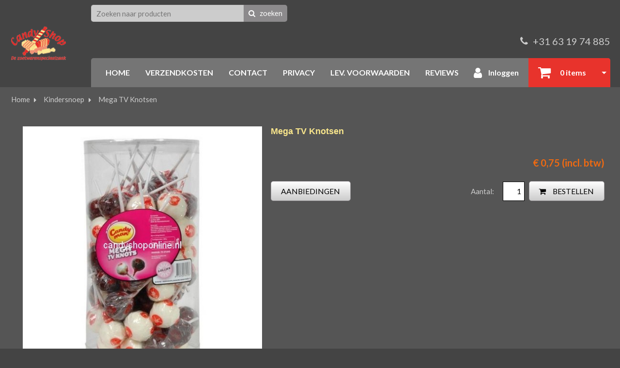

--- FILE ---
content_type: text/html; charset=UTF-8
request_url: https://www.candyshoponline.nl/util/getprice/1104/
body_size: -283
content:
{"origprice":"\u20ac 0,75","price":"\u20ac 0,75 (incl. btw)"}